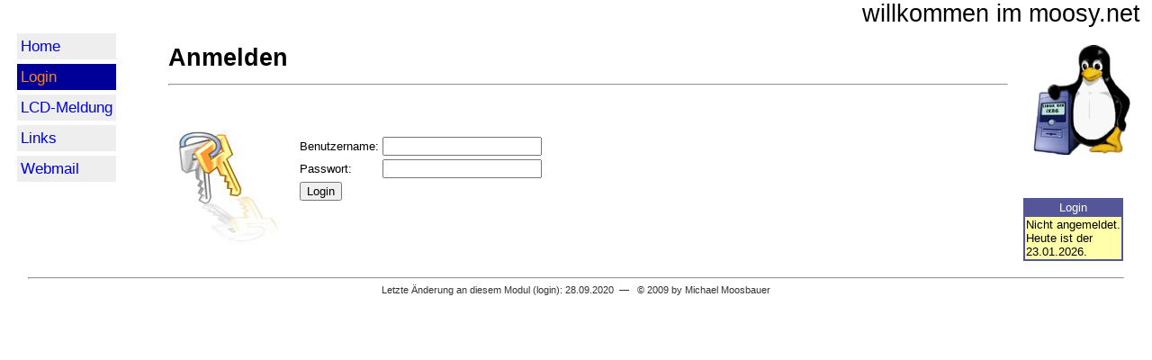

--- FILE ---
content_type: text/html; charset=utf-8
request_url: https://moosy.net/?seite=login.php
body_size: 732
content:



<html>
<head>
  <meta http-equiv="Content-Type" content="text/html; charset=utf-8">
  <meta name="author" content="Michael Moosbauer">
  <META http-equiv="Expires" CONTENT="0">
<link rel="stylesheet" href="/moosy5.css" type="text/css">
  <title>Moosys Heimnetzwerk "moosy.net"</title>
</head>
<body>
  <div id="textlogo">
  willkommen im moosy.net
  </div>
  <div id="logo">
  <img src='/img/tuxsrv.jpg'>
  <p>
  &nbsp;
  
  <p>
  <div align=left><table class=mbox cellpadding=1>
<tr class=mboxheader><td class=mboxheader><a class=mboxheader href="/?seite=login.php">Login</a></td></tr>
<tr class=mboxbody><td class=mboxbody style="background-color: #ffffaa">
Nicht angemeldet.     <br>
    Heute ist der<br> 
    23.01.2026.
  </td></tr>
  </table>
  </div>

  </div>
  <div class="three-d">
<div class="transformed" id="topmenu">
<table cellspacing=5 cellpadding=4 border=0>
<tr> <td valign=top width=80 align=left colspan=2 bgcolor=#eeeeee>
<a href="/?seite=main.php"><div class=menuhead>Home</div></a>
</td> </tr>

<tr> <td valign=top width=80 align=left colspan=2 bgcolor=#000099>
<a href="/?seite=login.php"><div class=menuhead><font color=#ff8800>Login</font></div></a>
</td> </tr>

<tr> <td valign=top width=80 align=left colspan=2 bgcolor=#eeeeee>
<a href="/?seite=lcdmsg.php"><div class=menuhead>LCD-Meldung</div></a>
</td> </tr>

<tr> <td valign=top width=80 align=left colspan=2 bgcolor=#eeeeee>
<a href="/?seite=links.php"><div class=menuhead>Links</div></a>
</td> </tr>

<tr> <td valign=top width=80 align=left colspan=2 bgcolor=#eeeeee>
<a href="/?seite=mail.php"><div class=menuhead>Webmail</div></a>
</td> </tr>

</table>
</div>
</div>
<div id="content" >
<h1>Anmelden<hr></h1>
<table border=0>
<tr>
<td><img src=/img/passwd.jpg align=left></td>
<td>

<form name=login method=post action=/?seite=main.php>
<table>

<tr>
<td>Benutzername:</td>
<td><input name=user type=text size=20></td>
</tr>
<tr>
<td>Passwort:</td>
<td><input name=pass type=password size=20></td>
</tr>
<tr>
<td colspan=2><input type=submit value=Login></td>
</tr>
</table>
</form>

</td></tr></table>


</div>

<div class=footer>
&nbsp;<br>
<hr width=95%>
Letzte Änderung an diesem Modul (login): 28.09.2020&nbsp; &mdash; &nbsp; &copy; 2009 by Michael Moosbauer<br>
</div>
</body>
</html>


--- FILE ---
content_type: text/css
request_url: https://moosy.net/moosy5.css
body_size: 861
content:
* {
  font-family: Verdana,Helvetica,sans-serif;
}

body {
  background: FFFFFF;
  border: 0px;
  margin: 0px;
  color: #000000;
  font-size: 11pt;
}

table {
  border: 1px;
  margin: 1px;
}


p {
  font-size: 10pt;
}

div {
  font-size: 10pt;
}

li {
  font-size: 10pt;
}

ol {
  font-size: 10pt;
}

td {
  font-size: 10pt;
}

a {
  font-weight: normal;
  color: #0000DD;
  text-decoration: none;
  white-space: nowrap;
}

a:hover {
  color:#990000;
}


div#topmenu {
  float: left;
  margin: 0 0 0 0;
  color: #0d709e;
  font-family: Verdana,Helvetica,sans-serif;
  font-size: 10pt;
  line-height:20pt;
  text-align: left;
  padding: 0 1em;

}

.menuhead {
  font-size: 13pt;
  font-weight: normal;
}

.menusub {
  font-weight: normal;
}

div#logo {
  float: right;
  text-align: left;
  margin: 1em 0 0 0;
  padding: 0 1em;
}

div#textlogo {
  text-align: right;
  margin: 0 0 0 0;
  font-family: Verdana,Helvetica,sans-serif;
  font-size: 20pt;
  padding: 0 0.5em;
}

.footer {
  clear: both;
  color: #333333;
  font-family: Verdana,Helvetica,sans-serif;
  font-size: 8pt;
  text-align: center;
}

.lcdtext {
  color: #000055;
  font-family: Courier, fixedsys;
}

.lcddisp {
  color: #000055;
  font-family: Courier, fixedsys;
  font-size: 16pt;
}

textarea {
  color: #000055;
  font-family: Courier, fixedsys;
}

div#content {
  margin: 0 11em 0em 13em;
  padding: 0 1em;
}

div#nomenu {
  margin: 0em 0em 0em 0em;
  padding: 0 1em;
}
table.mbox {
  color: #ffffff;
  background-color: #555599;
  border: none;
  padding: 0px;
}
tr.mboxheader {
  background-color: #555599;
}
td.mboxheader {
  text-align: center;
}
tr.mboxbody {
  color: #000000;
}
a.mboxheader {
  color: #ffffff;
}

.switch {
  position: relative;
  display: inline-block;
  width: 60px;
  height: 34px;
}

.switch input { 
  opacity: 0;
  width: 0;
  height: 0;
}

.slider {
  position: absolute;
  cursor: pointer;
  top: 0;
  left: 0;
  right: 0;
  bottom: 0;
  background-color: #ccc;
  -webkit-transition: .4s;
  transition: .4s;
}

.slider:before {
  position: absolute;
  content: "";
  height: 26px;
  width: 26px;
  left: 4px;
  bottom: 4px;
  background-color: white;
  -webkit-transition: .4s;
  transition: .4s;
}

input:checked + .slider {
  background-color: #2196F3;
}

input:focus + .slider {
  box-shadow: 0 0 1px #2196F3;
}

input:checked + .slider:before {
  -webkit-transform: translateX(26px);
  -ms-transform: translateX(26px);
  transform: translateX(26px);
}

/* Rounded sliders */
.slider.round {
  border-radius: 34px;
}

.slider.round:before {
  border-radius: 50%;
}

.box {
}

.box select {
  background-color: #0563af;
  color: white;
  padding: 6px;
  width: 120px;
  border: none;
  font-size: 14px;
  box-shadow: 0 5px 25px rgba(0, 0, 0, 0.2);
  -webkit-appearance: button;
  appearance: button;
  outline: none;
}

.box::before {
  content: "\f13a";
  font-family: FontAwesome;
  text-align: center;
  font-size: 14px;
  line-height: 20px;
  color: rgba(255, 255, 255, 0.5);
  background-color: rgba(255, 255, 255, 0.1);
  pointer-events: none;
}

.box:hover::before {
  color: rgba(255, 255, 255, 0.6);
  background-color: rgba(255, 255, 255, 0.2);
}

.box select option {
  padding: 10px;
}

input[type=button] {
    padding:5px 15px; 
    background:#0563af;
    color: white; 
    border:0 none;
    cursor:pointer;
    -webkit-border-radius: 5px;
    border-radius: 5px; 
}